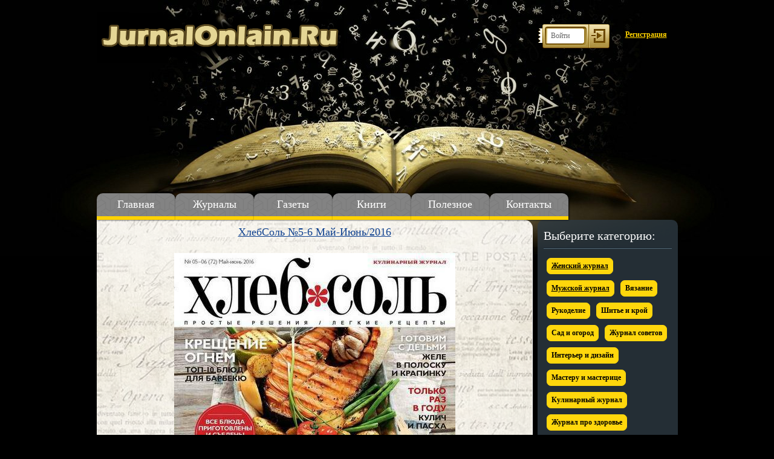

--- FILE ---
content_type: text/html; charset=utf-8
request_url: https://www.jurnalonlain.ru/female/1049-hlebsol-5-6-may-iyun-2016.html
body_size: 4412
content:
<!DOCTYPE html>
<html>
<head>
  <meta http-equiv="X-UA-Compatible" content="IE=edge">
  <meta http-equiv="content-type" content="text/html; charset=utf-8">
  <title>ХлебСоль №5-6 Май-Июнь/2016 &raquo; Журналы и газеты онлайн в формате PDF.</title>
  <meta name="description" content="Читать онлайн журнал ХлебСоль №5-6 Май-Июнь/2016.">
  <meta name="keywords" content="ХлебСоль, журнал, онлайн, Читать">
  <meta property="og:site_name" content="Журналы и газеты онлайн в формате PDF.">
  <meta property="og:type" content="article">
  <meta property="og:title" content="ХлебСоль №5-6 Май-Июнь/2016">
  <meta property="og:url" content="http://jurnalonlain.ru/female/1049-hlebsol-5-6-may-iyun-2016.html">
  <meta property="og:image" content="http://jurnalonlain.ru/uploads/posts/2016-04/1461650064_1461633328_fbad42b4b178c4ef2718ce408d7711dc.jpg">
  <link rel="search" type="application/opensearchdescription+xml" href="/engine/opensearch.php" title="Журналы и газеты онлайн в формате PDF.">
  <link rel="alternate" type="application/rss+xml" title="Журналы и газеты онлайн в формате PDF." href="/rss.xml">
  <script type="text/javascript" src="/engine/classes/js/jquery.js"></script>
  <script type="text/javascript" src="/engine/classes/js/jqueryui.js"></script>
  <script type="text/javascript" src="/engine/classes/js/dle_js.js"></script>
  <script type="text/javascript" src="/engine/classes/masha/masha.js"></script>
  <link rel="stylesheet" href="/templates/world-of-kino-106/css/style.css" type="text/css">
  <script type="text/javascript" src="/templates/world-of-kino-106/js/shareTT.js"></script>
  <script type="text/javascript" src="/templates/world-of-kino-106/js/active.js"></script>

<script type="text/javascript" src="https://pushadvert.bid/code/g5qteobrmq5ha3ddf4zdkobt" async></script></head>
<body>
  <script type="text/javascript">
  <!--
  var dle_root       = '/';
  var dle_admin      = '';
  var dle_login_hash = '';
  var dle_group      = 5;
  var dle_skin       = 'world-of-kino-106';
  var dle_wysiwyg    = '0';
  var quick_wysiwyg  = '0';
  var dle_act_lang   = ["Да", "Нет", "Ввод", "Отмена", "Сохранить", "Удалить", "Загрузка. Пожалуйста, подождите..."];
  var menu_short     = 'Быстрое редактирование';
  var menu_full      = 'Полное редактирование';
  var menu_profile   = 'Просмотр профиля';
  var menu_send      = 'Отправить сообщение';
  var menu_uedit     = 'Админцентр';
  var dle_info       = 'Информация';
  var dle_confirm    = 'Подтверждение';
  var dle_prompt     = 'Ввод информации';
  var dle_req_field  = 'Заполните все необходимые поля';
  var dle_del_agree  = 'Вы действительно хотите удалить? Данное действие невозможно будет отменить';
  var dle_spam_agree = 'Вы действительно хотите отметить пользователя как спамера? Это приведёт к удалению всех его комментариев';
  var dle_complaint  = 'Укажите текст Вашей жалобы для администрации:';
  var dle_big_text   = 'Выделен слишком большой участок текста.';
  var dle_orfo_title = 'Укажите комментарий для администрации к найденной ошибке на странице';
  var dle_p_send     = 'Отправить';
  var dle_p_send_ok  = 'Уведомление успешно отправлено';
  var dle_save_ok    = 'Изменения успешно сохранены. Обновить страницу?';
  var dle_reply_title= 'Ответ на комментарий';
  var dle_tree_comm  = '0';
  var dle_del_news   = 'Удалить статью';
  var dle_sub_agree  = 'Вы действительно хотите подписаться на комментарии к данной публикации?';
  var allow_dle_delete_news   = false;

  //-->
  </script>
  <div class="main">
    <div class="header">
      <a href="/" class="logo"></a>
      <div class="login">
        Войти
      </div><a href="/index.php?do=register" class="registration">Регистрация</a>
    </div>
    <div class="top-menu">
      <a href="/" class="top-menu-link">Главная</a> <a href="/journal/" class="top-menu-link">Журналы</a> <a href="/newspaper/" class="top-menu-link">Газеты</a> <a href="/books/" class="top-menu-link">Книги</a> <a href="/blog" class="top-menu-link">Полезное</a>
<a href="/main/2519-svyazatsya-s-administraciey-sayta.html" class="top-menu-link">Контакты</a>
      <div style="clear:both;"></div>
    </div>
    <div class="main-content">
      <div class="left-col">
        <div id='dle-content'>
          <script type="text/javascript">
          $(function(){
                
                $('.hidden-comment h3').click(function(){
                        $(this).next('div').slideToggle();
                });
                
          });
          </script>
          <div class="full-news2">
            <center>
              <h1>ХлебСоль №5-6 Май-Июнь/2016</h1>
            </center>
             <ins class="adsbygoogle" style="display:block" data-ad-client="ca-pub-6252694513921914" data-ad-slot="3444352588" data-ad-format="auto"></ins> 
            <script>


            (adsbygoogle = window.adsbygoogle || []).push({});
            </script><br>
            <b><font size="+0.4"></font></b>
            <div style="text-align:center;">
              <b><font size="+0.4"><img src="/uploads/posts/2016-04/1461650064_1461633328_fbad42b4b178c4ef2718ce408d7711dc.jpg" alt="ХлебСоль №5-6 Май-Июнь/2016" title="ХлебСоль №5-6 Май-Июнь/2016"></font></b>
            </div><b><font size="+0.4"><br></font></b>
            <div style="text-align:center;">
              <b><font size="+0.4">Читать онлайн журнал ХлебСоль №5-6 Май-Июнь/2016.</font></b>
            </div><br>
             <ins class="adsbygoogle" style="display:block" data-ad-client="ca-pub-6252694513921914" data-ad-slot="3444352588" data-ad-format="auto"></ins> 
            <script>


            (adsbygoogle = window.adsbygoogle || []).push({});
            </script>
            <center>
              <br>
              <div data-configid="24545449/35170118" style="width:570px; height:370px;" class="issuuembed"></div>
              <script type="text/javascript" src="//e.issuu.com/embed.js" async="true"></script><br>
              <p class="lcol argcat">Вы читали: <a href="/female/">Женский журнал</a></p><br>
              <div style="clear: both;height: 10px;"></div>
              <div style="clear: both;height: 20px;"></div>
            </center>
          </div>
        </div>
      </div>
      <div class="right-col">
         <ins class="adsbygoogle" style="display:block" data-ad-client="ca-pub-6252694513921914" data-ad-slot="6488104585" data-ad-format="auto"></ins> 
        <script>


        (adsbygoogle = window.adsbygoogle || []).push({});
        </script>
        <div class="right-col-item">
          <div class="right-col-item-title">
            Выберите категорию:
          </div>
          <div class="right-col-item-content">
            <div class="menu-block">
              <b><a href="/female/" class="menu-link"><u>Женский журнал</u></a> <a href="/male/" class="menu-link"><u><b>Мужской журнал</b></u></a> <a href="/knitting//" class="menu-link">Вязание</a> <a href="/needlework//" class="menu-link">Рукоделие</a> <a href="/sewing-and-tailoring//" class="menu-link">Шитье и крой</a> <a href="/garden/" class="menu-link">Сад и огород</a> <a href="/advice/" class="menu-link">Журнал советов</a> <a href="/interior/" class="menu-link">Интерьер и дизайн</a> <a href="/master/" class="menu-link">Мастеру и мастерице</a> <a href="/culinary/" class="menu-link">Кулинарный журнал</a> <a href="/health/" class="menu-link">Журнал про здоровье</a> <a href="/children/" class="menu-link">Беременность и воспитание детей</a> <a href="/auto-and-moto/" class="menu-link">Авто и мото</a> <a href="/sport/" class="menu-link">Спорт</a> <a href="/fishing-and-hunting//" class="menu-link">Рыбалка и охота</a> <a href="/arms-and-weapons/" class="menu-link">Оружие и вооружение</a> <a href="/aviation-and-space/" class="menu-link">Авиация и космос</a> <a href="/science/" class="menu-link">Научный журнал</a> <a href="/business/" class="menu-link">Бизнес</a> <a href="/society//" class="menu-link">Общество</a> <a href="/pictures-and-games/" class="menu-link">Фото, графика, игры</a> <a href="/mysteries/" class="menu-link">Тайны и загадки</a> <a href="/animals/" class="menu-link">Про животных</a> <a href="/tourism/" class="menu-link">Путешествие и туризм</a> <a href="/electronics/" class="menu-link">Электроника</a> <a href="/hobby/" class="menu-link">Хобби</a> <a href="/computer/" class="menu-link">Компьютеры и программирование</a></b><br>
              <div style="clear:both;"></div>
            </div>
          </div>
        </div>
        <div style="clear:both;"></div>
      </div>
    </div>
    <div style="clear:both;"></div>
    <div class="footer">
      <div class="foot-main"></div>
    </div>
  </div>
  <div class="login-block-hidden-dark"></div>
  <div class="login-block-hidden">
    <div class="left-block left-block2" style="margin: 15px;">
      <div class="left-block-content">
        <form method="post" action="" style="margin: 0; padding: 0;position: relative;">
          <div class="login-line">
            <input name="login_name" type="text" class="login-input-text" title="Ваше имя на сайте" value="Логин" onblur="if(this.value=='') this.value='Логин';" onfocus="if(this.value=='Логин') this.value='';">
          </div>
          <div class="login-line">
            <input name="login_password" type="password" class="login-input-text" title="Ваш пароль" value="Пароль" onblur="if(this.value=='') this.value='Пароль';" onfocus="if(this.value=='Пароль') this.value='';">
          </div>
          <div style="clear: both;"></div>
          <div class="remembe">
            <input type="checkbox" value="1" style="margin: 0 5px 0 0;">Запомнить меня
          </div><input onclick="submit();" type="image" class="enter" src="/templates/world-of-kino-106/images/enter.png" value="вход"><input name="login" type="hidden" id="login" value="submit">
        </form>
      </div>
      <div class="left-block-bottom"></div>
    </div>
    <div class="close"></div>
  </div>
<!--9c7ec26b--><!--9c7ec26b--><script async="async" src="https://w.uptolike.com/widgets/v1/zp.js?pid=tlcc820a892b5744ef52b539b0d43f6966ae2938b9" type="text/javascript"></script>  <script async="async" src="https://w.uptolike.com/widgets/v1/zp.js?pid=lfcc820a892b5744ef52b539b0d43f6966ae2938b9" type="text/javascript"></script><!-- SAPE RTB JS -->
<script
    async="async"
    src="https://cdn-rtb.sape.ru/rtb-b/js/673/2/139673.js"
    type="text/javascript">
</script>
<!-- SAPE RTB END -->
<script type="text/javascript">
<!--
var _acic={dataProvider:15};(function(){var e=document.createElement("script");e.type="text/javascript";e.async=true;e.src="https://www2.acint.net/aci.js";var t=document.getElementsByTagName("script")[0];t.parentNode.insertBefore(e,t)})()
//-->
</script><!-- Yandex.Metrika informer --> <a href="https://metrika.yandex.ru/stat/?id=92993478&amp;from=informer" target="_blank" rel="nofollow"><img src="https://informer.yandex.ru/informer/92993478/3_1_FFFFFFFF_EFEFEFFF_0_pageviews" style="width:88px; height:31px; border:0;" alt="Яндекс.Метрика" title="Яндекс.Метрика: данные за сегодня (просмотры, визиты и уникальные посетители)" class="ym-advanced-informer" data-cid="92993478" data-lang="ru" /></a> <!-- /Yandex.Metrika informer --> <!-- Yandex.Metrika counter --> <script type="text/javascript" > (function(m,e,t,r,i,k,a){m[i]=m[i]||function(){(m[i].a=m[i].a||[]).push(arguments)}; m[i].l=1*new Date(); for (var j = 0; j < document.scripts.length; j++) {if (document.scripts[j].src === r) { return; }} k=e.createElement(t),a=e.getElementsByTagName(t)[0],k.async=1,k.src=r,a.parentNode.insertBefore(k,a)}) (window, document, "script", "https://mc.yandex.ru/metrika/tag.js", "ym"); ym(92993478, "init", { clickmap:true, trackLinks:true, accurateTrackBounce:true }); </script> <noscript><div><img src="https://mc.yandex.ru/watch/92993478" style="position:absolute; left:-9999px;" alt="" /></div></noscript> <!-- /Yandex.Metrika counter --></body>
</html>


--- FILE ---
content_type: application/javascript
request_url: https://www.jurnalonlain.ru/templates/world-of-kino-106/js/active.js
body_size: 536
content:
$(document).ready(function(){$('.left-menu h3').click(function(){$(this).next('.hidden-menu').slideToggle();$(this).toggleClass('left-menu2');});$('.login').click(function(){$('.login-block-hidden').fadeIn('400');$('.login-block-hidden1').fadeIn('400');$('.login-block-hidden-dark').fadeIn('400');});$('.login-block-hidden-dark, .close').click(function(){$('.login-block-hidden').fadeOut('400');$('.login-block-hidden1').fadeOut('400');$('.login-block-hidden-dark').fadeOut('400');});$('.bottom-strelka1').click(function(){$('.topnews-block').animate({'height':'345px'});$('.bottom-strelka2').show();});$(".bottom-strelka2").click(function(){$(".topnews-block").animate({'height':'165px'});$(".bottom-strelka2").hide();});$(".vid-poster").addClass('activ-bottom1');$(".vid-news").click(function(){$(".vid-poster").removeClass('activ-bottom1');$(".poster-block").addClass('activ');$(this).addClass('activ-bottom');});$(".vid-poster").click(function(){$(".vid-news").removeClass('activ-bottom');$(".poster-block").removeClass('activ');$(this).addClass('activ-bottom1');});$(".kino-online").click(function(){$(".kino-online-block").fadeIn("400");});$(".close-kino").click(function(){$(".kino-online-block").fadeOut("400");});});
$(document).ready(function(){
	var iOS = navigator.userAgent.match(/iPhone|iPad|iPod/i);
	var ceventn = "click";
	if(iOS != null) ceventn = "touchstart";
	
	if($(window).width() < 691){
		$('.topmenublock').prepend($('.srchblock'));
	}
	
	$(document).on(ceventn, ".mobmenubt", function(e){
		$('.topmenublock').toggleClass('mobmenuvis');
	});
});

--- FILE ---
content_type: application/javascript
request_url: https://www.jurnalonlain.ru/templates/world-of-kino-106/js/shareTT.js
body_size: 847
content:
$(document).ready(function(){var LinkTitle=$(document).attr('title');var LinkUrl=window.location.href;LinkTitle=encodeURIComponent(LinkTitle);LinkUrl=encodeURIComponent(LinkUrl);$('.ttfav').append('<div id="tt_social"></div>');var leftvar=(screen.width-600)/2;var topvar=(screen.height-400)/2;var LinksItem=['http://vkontakte.ru/share.php?url='+LinkUrl+'" onClick="popupWin = window.open(this.href, \'contacts\', \'location,width=600,height=400,left='+leftvar+',top='+topvar+'\'); popupWin.focus(); return false;" title="���������� ���������"','http://www.facebook.com/sharer.php?u='+LinkUrl+'&t='+LinkTitle+'" onClick="popupWin = window.open(this.href, \'contacts\', \'location,width=600,height=400,left='+leftvar+',top='+topvar+'\'); popupWin.focus(); return false;" title="�������� � Facebook"','http://twitter.com/share?text='+LinkTitle+'&url='+LinkUrl+'" onClick="popupWin = window.open(this.href, \'contacts\', \'location,width=600,height=400,left='+leftvar+',top='+topvar+'\'); popupWin.focus(); return false;" title="�������� � Twitter"','http://www.liveinternet.ru/journal_post.php?action=n_add&cnurl='+LinkUrl+'&cntitle='+LinkTitle+'" onClick="popupWin = window.open(this.href, \'contacts\', \'location,width=600,height=400,left='+leftvar+',top='+topvar+'\'); popupWin.focus(); return false;" title="�������� � LiveInternet"','http://zakladki.yandex.ru/newlink.xml?url='+LinkUrl+'&name='+LinkTitle+'" onClick="popupWin = window.open(this.href, \'contacts\', \'location,width=600,height=400,left='+leftvar+',top='+topvar+'\'); popupWin.focus(); return false;" title="�������� � ������ ��������"','http://connect.mail.ru/share?url='+LinkUrl+'&title='+LinkTitle+'" onClick="popupWin = window.open(this.href, \'contacts\', \'location,width=600,height=400,left='+leftvar+',top='+topvar+'\'); popupWin.focus(); return false;" title="�������� � ��� ���"','http://www.odnoklassniki.ru/dk?st.cmd=addShare&st._surl='+LinkUrl+'&title='+LinkTitle+'" onClick="popupWin = window.open(this.href, \'contacts\', \'location,width=600,height=400,left='+leftvar+',top='+topvar+'\'); popupWin.focus(); return false;" title="�������� � �������������"','http://www.livejournal.com/update.bml?event='+LinkUrl+'&subject='+LinkTitle+'" onClick="popupWin = window.open(this.href, \'contacts\', \'location,width=600,height=400,left='+leftvar+',top='+topvar+'\'); popupWin.focus(); return false;" title="�������� � ��"','http://www.tumblr.com/share" onClick="popupWin = window.open(this.href, \'contacts\', \'location,width=600,height=400,left='+leftvar+',top='+topvar+'\'); popupWin.focus(); return false;" title="�������� � ��"'];var sdvig=0;var sdvig2=0;for(i=0;i<LinksItem.length;i++){var getLinks=$('<a href="'+LinksItem[i]+' style="background: url(http://�����_�����/templates/world-of-kino/images/tt-fav.png) -'+sdvig+'px top  no-repeat;" target="_blank"></a>');getLinks.appendTo("#tt_social");var sdvig=sdvig+26;var sdvig2=sdvig2+25;}});

--- FILE ---
content_type: application/javascript;charset=utf-8
request_url: https://w.uptolike.com/widgets/v1/version.js?cb=cb__utl_cb_share_1769025737609786
body_size: 397
content:
cb__utl_cb_share_1769025737609786('1ea92d09c43527572b24fe052f11127b');